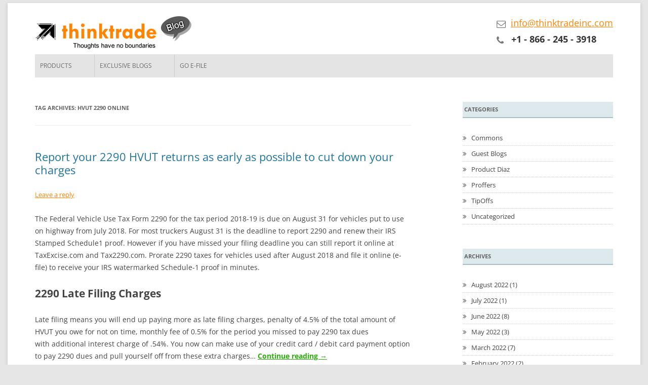

--- FILE ---
content_type: text/html; charset=UTF-8
request_url: https://blog.thinktradeinc.com/tag/hvut-2290-online/
body_size: 9922
content:
<!DOCTYPE html>
<!--[if IE 7]>
<html class="ie ie7"  xmlns="http://www.w3.org/1999/xhtml" prefix="" lang="en-US">
<![endif]-->
<!--[if IE 8]>
<html class="ie ie8"  xmlns="http://www.w3.org/1999/xhtml" prefix="" lang="en-US">
<![endif]-->
<!--[if !(IE 7) & !(IE 8)]><!-->
<html  xmlns="http://www.w3.org/1999/xhtml" prefix="" lang="en-US">
<!--<![endif]-->
<head>
<meta charset="UTF-8" />
<meta name="viewport" content="width=device-width" />
<title>hvut 2290 online | ThinkTrade Inc Blog</title>
<link rel="profile" href="http://gmpg.org/xfn/11" />
<meta name="google-site-verification" content="bz9SLgaIfqzCpaV6gX802hhbe95rEBBP7F3TMqi-NDY" />
<link rel="stylesheet" href="https://maxcdn.bootstrapcdn.com/font-awesome/4.6.3/css/font-awesome.min.css" />
<link rel="pingback" href="https://blog.thinktradeinc.com/xmlrpc.php" />
<!--[if lt IE 9]>
<script src="https://blog.thinktradeinc.com/wp-content/themes/twentytwelve/js/html5.js" type="text/javascript"></script>
<![endif]-->

<!-- BEGIN Metadata added by the Add-Meta-Tags WordPress plugin -->
<meta name="robots" content="noodp,noydir" />
<meta name="description" content="Content tagged with hvut 2290 online." />
<meta name="keywords" content="hvut 2290 online" />
<meta property="og:type" content="website" />
<meta property="og:site_name" content="ThinkTrade Inc Blog" />
<meta property="og:title" content="hvut 2290 online" />
<meta property="og:url" content="https://blog.thinktradeinc.com/tag/hvut-2290-online/" />
<meta property="og:description" content="Content tagged with hvut 2290 online." />
<meta property="og:locale" content="en_US" />
<!-- END Metadata added by the Add-Meta-Tags WordPress plugin -->

<meta name='robots' content='max-image-preview:large' />
	<style>img:is([sizes="auto" i], [sizes^="auto," i]) { contain-intrinsic-size: 3000px 1500px }</style>
	<link rel="alternate" type="application/rss+xml" title="ThinkTrade Inc Blog &raquo; Feed" href="https://blog.thinktradeinc.com/feed/" />
<link rel="alternate" type="application/rss+xml" title="ThinkTrade Inc Blog &raquo; Comments Feed" href="https://blog.thinktradeinc.com/comments/feed/" />
<link rel="alternate" type="application/rss+xml" title="ThinkTrade Inc Blog &raquo; hvut 2290 online Tag Feed" href="https://blog.thinktradeinc.com/tag/hvut-2290-online/feed/" />
<script type="text/javascript">
/* <![CDATA[ */
window._wpemojiSettings = {"baseUrl":"https:\/\/s.w.org\/images\/core\/emoji\/15.0.3\/72x72\/","ext":".png","svgUrl":"https:\/\/s.w.org\/images\/core\/emoji\/15.0.3\/svg\/","svgExt":".svg","source":{"concatemoji":"https:\/\/blog.thinktradeinc.com\/wp-includes\/js\/wp-emoji-release.min.js?ver=6.7.1"}};
/*! This file is auto-generated */
!function(i,n){var o,s,e;function c(e){try{var t={supportTests:e,timestamp:(new Date).valueOf()};sessionStorage.setItem(o,JSON.stringify(t))}catch(e){}}function p(e,t,n){e.clearRect(0,0,e.canvas.width,e.canvas.height),e.fillText(t,0,0);var t=new Uint32Array(e.getImageData(0,0,e.canvas.width,e.canvas.height).data),r=(e.clearRect(0,0,e.canvas.width,e.canvas.height),e.fillText(n,0,0),new Uint32Array(e.getImageData(0,0,e.canvas.width,e.canvas.height).data));return t.every(function(e,t){return e===r[t]})}function u(e,t,n){switch(t){case"flag":return n(e,"\ud83c\udff3\ufe0f\u200d\u26a7\ufe0f","\ud83c\udff3\ufe0f\u200b\u26a7\ufe0f")?!1:!n(e,"\ud83c\uddfa\ud83c\uddf3","\ud83c\uddfa\u200b\ud83c\uddf3")&&!n(e,"\ud83c\udff4\udb40\udc67\udb40\udc62\udb40\udc65\udb40\udc6e\udb40\udc67\udb40\udc7f","\ud83c\udff4\u200b\udb40\udc67\u200b\udb40\udc62\u200b\udb40\udc65\u200b\udb40\udc6e\u200b\udb40\udc67\u200b\udb40\udc7f");case"emoji":return!n(e,"\ud83d\udc26\u200d\u2b1b","\ud83d\udc26\u200b\u2b1b")}return!1}function f(e,t,n){var r="undefined"!=typeof WorkerGlobalScope&&self instanceof WorkerGlobalScope?new OffscreenCanvas(300,150):i.createElement("canvas"),a=r.getContext("2d",{willReadFrequently:!0}),o=(a.textBaseline="top",a.font="600 32px Arial",{});return e.forEach(function(e){o[e]=t(a,e,n)}),o}function t(e){var t=i.createElement("script");t.src=e,t.defer=!0,i.head.appendChild(t)}"undefined"!=typeof Promise&&(o="wpEmojiSettingsSupports",s=["flag","emoji"],n.supports={everything:!0,everythingExceptFlag:!0},e=new Promise(function(e){i.addEventListener("DOMContentLoaded",e,{once:!0})}),new Promise(function(t){var n=function(){try{var e=JSON.parse(sessionStorage.getItem(o));if("object"==typeof e&&"number"==typeof e.timestamp&&(new Date).valueOf()<e.timestamp+604800&&"object"==typeof e.supportTests)return e.supportTests}catch(e){}return null}();if(!n){if("undefined"!=typeof Worker&&"undefined"!=typeof OffscreenCanvas&&"undefined"!=typeof URL&&URL.createObjectURL&&"undefined"!=typeof Blob)try{var e="postMessage("+f.toString()+"("+[JSON.stringify(s),u.toString(),p.toString()].join(",")+"));",r=new Blob([e],{type:"text/javascript"}),a=new Worker(URL.createObjectURL(r),{name:"wpTestEmojiSupports"});return void(a.onmessage=function(e){c(n=e.data),a.terminate(),t(n)})}catch(e){}c(n=f(s,u,p))}t(n)}).then(function(e){for(var t in e)n.supports[t]=e[t],n.supports.everything=n.supports.everything&&n.supports[t],"flag"!==t&&(n.supports.everythingExceptFlag=n.supports.everythingExceptFlag&&n.supports[t]);n.supports.everythingExceptFlag=n.supports.everythingExceptFlag&&!n.supports.flag,n.DOMReady=!1,n.readyCallback=function(){n.DOMReady=!0}}).then(function(){return e}).then(function(){var e;n.supports.everything||(n.readyCallback(),(e=n.source||{}).concatemoji?t(e.concatemoji):e.wpemoji&&e.twemoji&&(t(e.twemoji),t(e.wpemoji)))}))}((window,document),window._wpemojiSettings);
/* ]]> */
</script>
<style id='wp-emoji-styles-inline-css' type='text/css'>

	img.wp-smiley, img.emoji {
		display: inline !important;
		border: none !important;
		box-shadow: none !important;
		height: 1em !important;
		width: 1em !important;
		margin: 0 0.07em !important;
		vertical-align: -0.1em !important;
		background: none !important;
		padding: 0 !important;
	}
</style>
<link rel='stylesheet' id='wp-block-library-css' href='https://blog.thinktradeinc.com/wp-includes/css/dist/block-library/style.min.css?ver=6.7.1' type='text/css' media='all' />
<style id='wp-block-library-theme-inline-css' type='text/css'>
.wp-block-audio :where(figcaption){color:#555;font-size:13px;text-align:center}.is-dark-theme .wp-block-audio :where(figcaption){color:#ffffffa6}.wp-block-audio{margin:0 0 1em}.wp-block-code{border:1px solid #ccc;border-radius:4px;font-family:Menlo,Consolas,monaco,monospace;padding:.8em 1em}.wp-block-embed :where(figcaption){color:#555;font-size:13px;text-align:center}.is-dark-theme .wp-block-embed :where(figcaption){color:#ffffffa6}.wp-block-embed{margin:0 0 1em}.blocks-gallery-caption{color:#555;font-size:13px;text-align:center}.is-dark-theme .blocks-gallery-caption{color:#ffffffa6}:root :where(.wp-block-image figcaption){color:#555;font-size:13px;text-align:center}.is-dark-theme :root :where(.wp-block-image figcaption){color:#ffffffa6}.wp-block-image{margin:0 0 1em}.wp-block-pullquote{border-bottom:4px solid;border-top:4px solid;color:currentColor;margin-bottom:1.75em}.wp-block-pullquote cite,.wp-block-pullquote footer,.wp-block-pullquote__citation{color:currentColor;font-size:.8125em;font-style:normal;text-transform:uppercase}.wp-block-quote{border-left:.25em solid;margin:0 0 1.75em;padding-left:1em}.wp-block-quote cite,.wp-block-quote footer{color:currentColor;font-size:.8125em;font-style:normal;position:relative}.wp-block-quote:where(.has-text-align-right){border-left:none;border-right:.25em solid;padding-left:0;padding-right:1em}.wp-block-quote:where(.has-text-align-center){border:none;padding-left:0}.wp-block-quote.is-large,.wp-block-quote.is-style-large,.wp-block-quote:where(.is-style-plain){border:none}.wp-block-search .wp-block-search__label{font-weight:700}.wp-block-search__button{border:1px solid #ccc;padding:.375em .625em}:where(.wp-block-group.has-background){padding:1.25em 2.375em}.wp-block-separator.has-css-opacity{opacity:.4}.wp-block-separator{border:none;border-bottom:2px solid;margin-left:auto;margin-right:auto}.wp-block-separator.has-alpha-channel-opacity{opacity:1}.wp-block-separator:not(.is-style-wide):not(.is-style-dots){width:100px}.wp-block-separator.has-background:not(.is-style-dots){border-bottom:none;height:1px}.wp-block-separator.has-background:not(.is-style-wide):not(.is-style-dots){height:2px}.wp-block-table{margin:0 0 1em}.wp-block-table td,.wp-block-table th{word-break:normal}.wp-block-table :where(figcaption){color:#555;font-size:13px;text-align:center}.is-dark-theme .wp-block-table :where(figcaption){color:#ffffffa6}.wp-block-video :where(figcaption){color:#555;font-size:13px;text-align:center}.is-dark-theme .wp-block-video :where(figcaption){color:#ffffffa6}.wp-block-video{margin:0 0 1em}:root :where(.wp-block-template-part.has-background){margin-bottom:0;margin-top:0;padding:1.25em 2.375em}
</style>
<style id='classic-theme-styles-inline-css' type='text/css'>
/*! This file is auto-generated */
.wp-block-button__link{color:#fff;background-color:#32373c;border-radius:9999px;box-shadow:none;text-decoration:none;padding:calc(.667em + 2px) calc(1.333em + 2px);font-size:1.125em}.wp-block-file__button{background:#32373c;color:#fff;text-decoration:none}
</style>
<style id='global-styles-inline-css' type='text/css'>
:root{--wp--preset--aspect-ratio--square: 1;--wp--preset--aspect-ratio--4-3: 4/3;--wp--preset--aspect-ratio--3-4: 3/4;--wp--preset--aspect-ratio--3-2: 3/2;--wp--preset--aspect-ratio--2-3: 2/3;--wp--preset--aspect-ratio--16-9: 16/9;--wp--preset--aspect-ratio--9-16: 9/16;--wp--preset--color--black: #000000;--wp--preset--color--cyan-bluish-gray: #abb8c3;--wp--preset--color--white: #fff;--wp--preset--color--pale-pink: #f78da7;--wp--preset--color--vivid-red: #cf2e2e;--wp--preset--color--luminous-vivid-orange: #ff6900;--wp--preset--color--luminous-vivid-amber: #fcb900;--wp--preset--color--light-green-cyan: #7bdcb5;--wp--preset--color--vivid-green-cyan: #00d084;--wp--preset--color--pale-cyan-blue: #8ed1fc;--wp--preset--color--vivid-cyan-blue: #0693e3;--wp--preset--color--vivid-purple: #9b51e0;--wp--preset--color--blue: #21759b;--wp--preset--color--dark-gray: #444;--wp--preset--color--medium-gray: #9f9f9f;--wp--preset--color--light-gray: #e6e6e6;--wp--preset--gradient--vivid-cyan-blue-to-vivid-purple: linear-gradient(135deg,rgba(6,147,227,1) 0%,rgb(155,81,224) 100%);--wp--preset--gradient--light-green-cyan-to-vivid-green-cyan: linear-gradient(135deg,rgb(122,220,180) 0%,rgb(0,208,130) 100%);--wp--preset--gradient--luminous-vivid-amber-to-luminous-vivid-orange: linear-gradient(135deg,rgba(252,185,0,1) 0%,rgba(255,105,0,1) 100%);--wp--preset--gradient--luminous-vivid-orange-to-vivid-red: linear-gradient(135deg,rgba(255,105,0,1) 0%,rgb(207,46,46) 100%);--wp--preset--gradient--very-light-gray-to-cyan-bluish-gray: linear-gradient(135deg,rgb(238,238,238) 0%,rgb(169,184,195) 100%);--wp--preset--gradient--cool-to-warm-spectrum: linear-gradient(135deg,rgb(74,234,220) 0%,rgb(151,120,209) 20%,rgb(207,42,186) 40%,rgb(238,44,130) 60%,rgb(251,105,98) 80%,rgb(254,248,76) 100%);--wp--preset--gradient--blush-light-purple: linear-gradient(135deg,rgb(255,206,236) 0%,rgb(152,150,240) 100%);--wp--preset--gradient--blush-bordeaux: linear-gradient(135deg,rgb(254,205,165) 0%,rgb(254,45,45) 50%,rgb(107,0,62) 100%);--wp--preset--gradient--luminous-dusk: linear-gradient(135deg,rgb(255,203,112) 0%,rgb(199,81,192) 50%,rgb(65,88,208) 100%);--wp--preset--gradient--pale-ocean: linear-gradient(135deg,rgb(255,245,203) 0%,rgb(182,227,212) 50%,rgb(51,167,181) 100%);--wp--preset--gradient--electric-grass: linear-gradient(135deg,rgb(202,248,128) 0%,rgb(113,206,126) 100%);--wp--preset--gradient--midnight: linear-gradient(135deg,rgb(2,3,129) 0%,rgb(40,116,252) 100%);--wp--preset--font-size--small: 13px;--wp--preset--font-size--medium: 20px;--wp--preset--font-size--large: 36px;--wp--preset--font-size--x-large: 42px;--wp--preset--spacing--20: 0.44rem;--wp--preset--spacing--30: 0.67rem;--wp--preset--spacing--40: 1rem;--wp--preset--spacing--50: 1.5rem;--wp--preset--spacing--60: 2.25rem;--wp--preset--spacing--70: 3.38rem;--wp--preset--spacing--80: 5.06rem;--wp--preset--shadow--natural: 6px 6px 9px rgba(0, 0, 0, 0.2);--wp--preset--shadow--deep: 12px 12px 50px rgba(0, 0, 0, 0.4);--wp--preset--shadow--sharp: 6px 6px 0px rgba(0, 0, 0, 0.2);--wp--preset--shadow--outlined: 6px 6px 0px -3px rgba(255, 255, 255, 1), 6px 6px rgba(0, 0, 0, 1);--wp--preset--shadow--crisp: 6px 6px 0px rgba(0, 0, 0, 1);}:where(.is-layout-flex){gap: 0.5em;}:where(.is-layout-grid){gap: 0.5em;}body .is-layout-flex{display: flex;}.is-layout-flex{flex-wrap: wrap;align-items: center;}.is-layout-flex > :is(*, div){margin: 0;}body .is-layout-grid{display: grid;}.is-layout-grid > :is(*, div){margin: 0;}:where(.wp-block-columns.is-layout-flex){gap: 2em;}:where(.wp-block-columns.is-layout-grid){gap: 2em;}:where(.wp-block-post-template.is-layout-flex){gap: 1.25em;}:where(.wp-block-post-template.is-layout-grid){gap: 1.25em;}.has-black-color{color: var(--wp--preset--color--black) !important;}.has-cyan-bluish-gray-color{color: var(--wp--preset--color--cyan-bluish-gray) !important;}.has-white-color{color: var(--wp--preset--color--white) !important;}.has-pale-pink-color{color: var(--wp--preset--color--pale-pink) !important;}.has-vivid-red-color{color: var(--wp--preset--color--vivid-red) !important;}.has-luminous-vivid-orange-color{color: var(--wp--preset--color--luminous-vivid-orange) !important;}.has-luminous-vivid-amber-color{color: var(--wp--preset--color--luminous-vivid-amber) !important;}.has-light-green-cyan-color{color: var(--wp--preset--color--light-green-cyan) !important;}.has-vivid-green-cyan-color{color: var(--wp--preset--color--vivid-green-cyan) !important;}.has-pale-cyan-blue-color{color: var(--wp--preset--color--pale-cyan-blue) !important;}.has-vivid-cyan-blue-color{color: var(--wp--preset--color--vivid-cyan-blue) !important;}.has-vivid-purple-color{color: var(--wp--preset--color--vivid-purple) !important;}.has-black-background-color{background-color: var(--wp--preset--color--black) !important;}.has-cyan-bluish-gray-background-color{background-color: var(--wp--preset--color--cyan-bluish-gray) !important;}.has-white-background-color{background-color: var(--wp--preset--color--white) !important;}.has-pale-pink-background-color{background-color: var(--wp--preset--color--pale-pink) !important;}.has-vivid-red-background-color{background-color: var(--wp--preset--color--vivid-red) !important;}.has-luminous-vivid-orange-background-color{background-color: var(--wp--preset--color--luminous-vivid-orange) !important;}.has-luminous-vivid-amber-background-color{background-color: var(--wp--preset--color--luminous-vivid-amber) !important;}.has-light-green-cyan-background-color{background-color: var(--wp--preset--color--light-green-cyan) !important;}.has-vivid-green-cyan-background-color{background-color: var(--wp--preset--color--vivid-green-cyan) !important;}.has-pale-cyan-blue-background-color{background-color: var(--wp--preset--color--pale-cyan-blue) !important;}.has-vivid-cyan-blue-background-color{background-color: var(--wp--preset--color--vivid-cyan-blue) !important;}.has-vivid-purple-background-color{background-color: var(--wp--preset--color--vivid-purple) !important;}.has-black-border-color{border-color: var(--wp--preset--color--black) !important;}.has-cyan-bluish-gray-border-color{border-color: var(--wp--preset--color--cyan-bluish-gray) !important;}.has-white-border-color{border-color: var(--wp--preset--color--white) !important;}.has-pale-pink-border-color{border-color: var(--wp--preset--color--pale-pink) !important;}.has-vivid-red-border-color{border-color: var(--wp--preset--color--vivid-red) !important;}.has-luminous-vivid-orange-border-color{border-color: var(--wp--preset--color--luminous-vivid-orange) !important;}.has-luminous-vivid-amber-border-color{border-color: var(--wp--preset--color--luminous-vivid-amber) !important;}.has-light-green-cyan-border-color{border-color: var(--wp--preset--color--light-green-cyan) !important;}.has-vivid-green-cyan-border-color{border-color: var(--wp--preset--color--vivid-green-cyan) !important;}.has-pale-cyan-blue-border-color{border-color: var(--wp--preset--color--pale-cyan-blue) !important;}.has-vivid-cyan-blue-border-color{border-color: var(--wp--preset--color--vivid-cyan-blue) !important;}.has-vivid-purple-border-color{border-color: var(--wp--preset--color--vivid-purple) !important;}.has-vivid-cyan-blue-to-vivid-purple-gradient-background{background: var(--wp--preset--gradient--vivid-cyan-blue-to-vivid-purple) !important;}.has-light-green-cyan-to-vivid-green-cyan-gradient-background{background: var(--wp--preset--gradient--light-green-cyan-to-vivid-green-cyan) !important;}.has-luminous-vivid-amber-to-luminous-vivid-orange-gradient-background{background: var(--wp--preset--gradient--luminous-vivid-amber-to-luminous-vivid-orange) !important;}.has-luminous-vivid-orange-to-vivid-red-gradient-background{background: var(--wp--preset--gradient--luminous-vivid-orange-to-vivid-red) !important;}.has-very-light-gray-to-cyan-bluish-gray-gradient-background{background: var(--wp--preset--gradient--very-light-gray-to-cyan-bluish-gray) !important;}.has-cool-to-warm-spectrum-gradient-background{background: var(--wp--preset--gradient--cool-to-warm-spectrum) !important;}.has-blush-light-purple-gradient-background{background: var(--wp--preset--gradient--blush-light-purple) !important;}.has-blush-bordeaux-gradient-background{background: var(--wp--preset--gradient--blush-bordeaux) !important;}.has-luminous-dusk-gradient-background{background: var(--wp--preset--gradient--luminous-dusk) !important;}.has-pale-ocean-gradient-background{background: var(--wp--preset--gradient--pale-ocean) !important;}.has-electric-grass-gradient-background{background: var(--wp--preset--gradient--electric-grass) !important;}.has-midnight-gradient-background{background: var(--wp--preset--gradient--midnight) !important;}.has-small-font-size{font-size: var(--wp--preset--font-size--small) !important;}.has-medium-font-size{font-size: var(--wp--preset--font-size--medium) !important;}.has-large-font-size{font-size: var(--wp--preset--font-size--large) !important;}.has-x-large-font-size{font-size: var(--wp--preset--font-size--x-large) !important;}
:where(.wp-block-post-template.is-layout-flex){gap: 1.25em;}:where(.wp-block-post-template.is-layout-grid){gap: 1.25em;}
:where(.wp-block-columns.is-layout-flex){gap: 2em;}:where(.wp-block-columns.is-layout-grid){gap: 2em;}
:root :where(.wp-block-pullquote){font-size: 1.5em;line-height: 1.6;}
</style>
<link rel='stylesheet' id='twentytwelve-fonts-css' href='https://blog.thinktradeinc.com/wp-content/themes/twentytwelve/fonts/font-open-sans.css?ver=20230328' type='text/css' media='all' />
<link rel='stylesheet' id='twentytwelve-style-css' href='https://blog.thinktradeinc.com/wp-content/themes/twentytwelve/style.css?ver=20241112' type='text/css' media='all' />
<link rel='stylesheet' id='twentytwelve-block-style-css' href='https://blog.thinktradeinc.com/wp-content/themes/twentytwelve/css/blocks.css?ver=20240812' type='text/css' media='all' />
<!--[if lt IE 9]>
<link rel='stylesheet' id='twentytwelve-ie-css' href='https://blog.thinktradeinc.com/wp-content/themes/twentytwelve/css/ie.css?ver=20240722' type='text/css' media='all' />
<![endif]-->
<script type="text/javascript" src="https://blog.thinktradeinc.com/wp-includes/js/jquery/jquery.min.js?ver=3.7.1" id="jquery-core-js"></script>
<script type="text/javascript" src="https://blog.thinktradeinc.com/wp-includes/js/jquery/jquery-migrate.min.js?ver=3.4.1" id="jquery-migrate-js"></script>
<script type="text/javascript" src="https://blog.thinktradeinc.com/wp-content/themes/twentytwelve/js/navigation.js?ver=20141205" id="twentytwelve-navigation-js" defer="defer" data-wp-strategy="defer"></script>
<link rel="https://api.w.org/" href="https://blog.thinktradeinc.com/wp-json/" /><link rel="alternate" title="JSON" type="application/json" href="https://blog.thinktradeinc.com/wp-json/wp/v2/tags/973" /><link rel="EditURI" type="application/rsd+xml" title="RSD" href="https://blog.thinktradeinc.com/xmlrpc.php?rsd" />
<meta name="generator" content="WordPress 6.7.1" />
<link rel="icon" href="https://blog.thinktradeinc.com/wp-content/uploads/2013/05/cropped-thinktradeinc1-32x32.gif" sizes="32x32" />
<link rel="icon" href="https://blog.thinktradeinc.com/wp-content/uploads/2013/05/cropped-thinktradeinc1-192x192.gif" sizes="192x192" />
<link rel="apple-touch-icon" href="https://blog.thinktradeinc.com/wp-content/uploads/2013/05/cropped-thinktradeinc1-180x180.gif" />
<meta name="msapplication-TileImage" content="https://blog.thinktradeinc.com/wp-content/uploads/2013/05/cropped-thinktradeinc1-270x270.gif" />
<!-- Google Tag Manager -->
<script>(function(w,d,s,l,i){w[l]=w[l]||[];w[l].push({'gtm.start':
new Date().getTime(),event:'gtm.js'});var f=d.getElementsByTagName(s)[0],
j=d.createElement(s),dl=l!='dataLayer'?'&l='+l:'';j.async=true;j.src=
'https://www.googletagmanager.com/gtm.js?id='+i+dl;f.parentNode.insertBefore(j,f);
})(window,document,'script','dataLayer','GTM-MGTS5J8');</script>
<!-- End Google Tag Manager -->
</head>
<body class="archive tag tag-hvut-2290-online tag-973 wp-embed-responsive custom-font-enabled">
<!-- Google Tag Manager (noscript) -->
<noscript><iframe src="https://www.googletagmanager.com/ns.html?id=GTM-MGTS5J8"
height="0" width="0" style="display:none;visibility:hidden"></iframe></noscript>
<!-- End Google Tag Manager (noscript) -->
<div id="page" class="hfeed site">
	<header id="masthead" class="site-header" role="banner">
		<hgroup>
			<h1 class="site-title"><a href="https://blog.thinktradeinc.com/" title="ThinkTrade Inc Blog" rel="home">  <img src="https://blog.thinktradeinc.com//wp-content/uploads/2016/05/thinktrade-logo.png" alt="" /></a></h1>
		
        <div class="hfloatrgt">
        <ul>
        <li><i class="fa fa-envelope-o"></i><a href="mailto:info@thinktradeinc.com" target="_blank">info@thinktradeinc.com</a></li>
        <li><i class="fa fa fa-phone">&nbsp;</i><strong>+1 - 866 - 245 - 3918</strong></li>
        
        </div>
        
        
            
		</hgroup>
        
        

		<nav id="site-navigation" class="main-navigation" role="navigation">
			<button class="menu-toggle">Menu</button>
			<a class="assistive-text" href="#content" title="Skip to content">Skip to content</a>
			<div class="menu-thinktrade-container"><ul id="menu-thinktrade" class="nav-menu"><li id="menu-item-9" class="menu-item menu-item-type-custom menu-item-object-custom menu-item-has-children menu-item-9"><a>Products</a>
<ul class="sub-menu">
	<li id="menu-item-23" class="menu-item menu-item-type-custom menu-item-object-custom menu-item-23"><a target="_blank" href="http://www.taxexcise.com">Tax Excise</a></li>
	<li id="menu-item-24" class="menu-item menu-item-type-custom menu-item-object-custom menu-item-24"><a target="_blank" href="http://www.extensiontax.com">Extension Tax</a></li>
	<li id="menu-item-25" class="menu-item menu-item-type-custom menu-item-object-custom menu-item-25"><a target="_blank" href="http://www.taxifta.com/">Tax IFTA</a></li>
</ul>
</li>
<li id="menu-item-26" class="menu-item menu-item-type-custom menu-item-object-custom menu-item-has-children menu-item-26"><a>Exclusive Blogs</a>
<ul class="sub-menu">
	<li id="menu-item-27" class="menu-item menu-item-type-custom menu-item-object-custom menu-item-27"><a target="_blank" href="http://blog.taxexcise.com/">Tax Excise Blog</a></li>
	<li id="menu-item-28" class="menu-item menu-item-type-custom menu-item-object-custom menu-item-28"><a target="_blank" href="http://blog.tax2290.com/">Tax 2290 Blog</a></li>
	<li id="menu-item-332" class="menu-item menu-item-type-custom menu-item-object-custom menu-item-332"><a target="_blank" href="http://blog.extensiontax.com/">Extensiontax Blog</a></li>
</ul>
</li>
<li id="menu-item-29" class="menu-item menu-item-type-custom menu-item-object-custom menu-item-has-children menu-item-29"><a>Go e-file</a>
<ul class="sub-menu">
	<li id="menu-item-333" class="menu-item menu-item-type-custom menu-item-object-custom menu-item-333"><a target="_blank" href="https://www.extensiontax.com/Tax/login.aspx">ExtensionTax</a></li>
	<li id="menu-item-334" class="menu-item menu-item-type-custom menu-item-object-custom menu-item-334"><a target="_blank" href="https://www.taxexcise.com/ExciseTax/login.aspx">Tax Excise</a></li>
</ul>
</li>
</ul></div>		</nav><!-- #site-navigation -->

			</header><!-- #masthead -->

	<div id="main" class="wrapper">
	<section id="primary" class="site-content">
		<div id="content" role="main">

					<header class="archive-header">
				<h1 class="archive-title">
				Tag Archives: <span>hvut 2290 online</span>				</h1>

						</header><!-- .archive-header -->

			
	<article id="post-1280" class="post-1280 post type-post status-publish format-standard hentry category-proffers category-tipoffs tag-efile-2290 tag-efile-tax-2290-software tag-federal-2290-vehicle-use-tax tag-form-2290-online tag-hvut-2290-online tag-online-2290-efile tag-online-2290-tax-preparation tag-online-tax-2290-payment tag-online-tax-2290-preparation tag-renewal-2290 tag-tax-2290 tag-tax-2290-bill tag-tax-2290-efile tag-tax-2290-efile-website tag-tax-2290-electronic-filing tag-tax-2290-electronic-filing-website tag-tax-2290-federal-software tag-tax-2290-federal-tax tag-tax-2290-filing tag-tax-2290-online-filing tag-tax-2290-online-website tag-tax-2290-preparation tag-tax-2290-preparation-website tag-tax-2290-reporting tag-tax-2290-reporting-software tag-tax-2290-reporting-website tag-tax-2290-software tag-tax-form-2290 tag-tax-form-2290-efile tag-tax-form-2290-online tag-tax2290 tag-tax2290-online tag-tax2290-online-software tag-tax2290-payment">
				<header class="entry-header">
			
						<h1 class="entry-title">
				<a href="https://blog.thinktradeinc.com/report-your-2290-hvut-returns-as-early-as-possible-to-cut-down-your-charges/" rel="bookmark">Report your 2290 HVUT returns as early as possible to cut down your charges</a>
			</h1>
										<div class="comments-link">
					<a href="https://blog.thinktradeinc.com/report-your-2290-hvut-returns-as-early-as-possible-to-cut-down-your-charges/#respond"><span class="leave-reply">Leave a reply</span></a>				</div><!-- .comments-link -->
					</header><!-- .entry-header -->

				<div class="entry-content">
			<p>The Federal Vehicle Use Tax Form 2290 for the tax period 2018-19 is due on August 31 for vehicles put to use on highway from July 2018. For most truckers August 31 is the deadline to report 2290 and renew their IRS Stamped Schedule1 proof. However if you have missed your filing deadline you can still report it online at TaxExcise.com and Tax2290.com. Prorate 2290 taxes for vehicles used after August 2018 and file it online (e-file) to receive your IRS watermarked Schedule-1 proof in minutes.</p>
<h1><strong>2290 Late Filing Charges</strong></h1>
<p>Late filing means you will end up paying more as late filing charges, penalty of 4.5% of the total amount of HVUT you owe for not on time, monthly fee of 0.5% for the period you missed to pay 2290 tax dues with additional interest charge of .54%. You now can make use of your credit card / debit card payment option to pay 2290 dues and pull yourself off from these extra charges&#8230; <a href="https://blog.thinktradeinc.com/report-your-2290-hvut-returns-as-early-as-possible-to-cut-down-your-charges/#more-1280" class="more-link">Continue reading <span class="meta-nav">&rarr;</span></a></p>
					</div><!-- .entry-content -->
		
		<footer class="entry-meta">
			This entry was posted in <a href="https://blog.thinktradeinc.com/category/proffers/" rel="category tag">Proffers</a>, <a href="https://blog.thinktradeinc.com/category/tipoffs/" rel="category tag">TipOffs</a> and tagged <a href="https://blog.thinktradeinc.com/tag/efile-2290/" rel="tag">efile 2290</a>, <a href="https://blog.thinktradeinc.com/tag/efile-tax-2290-software/" rel="tag">efile tax 2290 software</a>, <a href="https://blog.thinktradeinc.com/tag/federal-2290-vehicle-use-tax/" rel="tag">federal 2290 vehicle use tax</a>, <a href="https://blog.thinktradeinc.com/tag/form-2290-online/" rel="tag">form 2290 online</a>, <a href="https://blog.thinktradeinc.com/tag/hvut-2290-online/" rel="tag">hvut 2290 online</a>, <a href="https://blog.thinktradeinc.com/tag/online-2290-efile/" rel="tag">online 2290 efile</a>, <a href="https://blog.thinktradeinc.com/tag/online-2290-tax-preparation/" rel="tag">online 2290 tax preparation</a>, <a href="https://blog.thinktradeinc.com/tag/online-tax-2290-payment/" rel="tag">online tax 2290 payment</a>, <a href="https://blog.thinktradeinc.com/tag/online-tax-2290-preparation/" rel="tag">online tax 2290 preparation</a>, <a href="https://blog.thinktradeinc.com/tag/renewal-2290/" rel="tag">renewal 2290</a>, <a href="https://blog.thinktradeinc.com/tag/tax-2290/" rel="tag">Tax 2290</a>, <a href="https://blog.thinktradeinc.com/tag/tax-2290-bill/" rel="tag">tax 2290 bill</a>, <a href="https://blog.thinktradeinc.com/tag/tax-2290-efile/" rel="tag">tax 2290 efile</a>, <a href="https://blog.thinktradeinc.com/tag/tax-2290-efile-website/" rel="tag">tax 2290 efile website</a>, <a href="https://blog.thinktradeinc.com/tag/tax-2290-electronic-filing/" rel="tag">tax 2290 electronic filing</a>, <a href="https://blog.thinktradeinc.com/tag/tax-2290-electronic-filing-website/" rel="tag">tax 2290 electronic filing website</a>, <a href="https://blog.thinktradeinc.com/tag/tax-2290-federal-software/" rel="tag">tax 2290 federal software</a>, <a href="https://blog.thinktradeinc.com/tag/tax-2290-federal-tax/" rel="tag">tax 2290 federal tax</a>, <a href="https://blog.thinktradeinc.com/tag/tax-2290-filing/" rel="tag">tax 2290 filing</a>, <a href="https://blog.thinktradeinc.com/tag/tax-2290-online-filing/" rel="tag">tax 2290 online filing</a>, <a href="https://blog.thinktradeinc.com/tag/tax-2290-online-website/" rel="tag">tax 2290 online website</a>, <a href="https://blog.thinktradeinc.com/tag/tax-2290-preparation/" rel="tag">tax 2290 preparation</a>, <a href="https://blog.thinktradeinc.com/tag/tax-2290-preparation-website/" rel="tag">tax 2290 preparation website</a>, <a href="https://blog.thinktradeinc.com/tag/tax-2290-reporting/" rel="tag">tax 2290 reporting</a>, <a href="https://blog.thinktradeinc.com/tag/tax-2290-reporting-software/" rel="tag">tax 2290 reporting software</a>, <a href="https://blog.thinktradeinc.com/tag/tax-2290-reporting-website/" rel="tag">tax 2290 reporting website</a>, <a href="https://blog.thinktradeinc.com/tag/tax-2290-software/" rel="tag">tax 2290 software</a>, <a href="https://blog.thinktradeinc.com/tag/tax-form-2290/" rel="tag">tax form 2290</a>, <a href="https://blog.thinktradeinc.com/tag/tax-form-2290-efile/" rel="tag">tax form 2290 efile</a>, <a href="https://blog.thinktradeinc.com/tag/tax-form-2290-online/" rel="tag">tax form 2290 online</a>, <a href="https://blog.thinktradeinc.com/tag/tax2290/" rel="tag">Tax2290</a>, <a href="https://blog.thinktradeinc.com/tag/tax2290-online/" rel="tag">tax2290 online</a>, <a href="https://blog.thinktradeinc.com/tag/tax2290-online-software/" rel="tag">tax2290 online software</a>, <a href="https://blog.thinktradeinc.com/tag/tax2290-payment/" rel="tag">tax2290 payment</a> on <a href="https://blog.thinktradeinc.com/report-your-2290-hvut-returns-as-early-as-possible-to-cut-down-your-charges/" title="11:52 pm" rel="bookmark"><time class="entry-date" datetime="2018-09-04T23:52:15-04:00">September 4, 2018</time></a><span class="by-author"> by <span class="author vcard"><a class="url fn n" href="https://blog.thinktradeinc.com/author/tax-expert/" title="View all posts by Tax Expert" rel="author">Tax Expert</a></span></span>.								</footer><!-- .entry-meta -->
	</article><!-- #post -->

		
		</div><!-- #content -->
	</section><!-- #primary -->


			<div id="secondary" class="widget-area" role="complementary">
			<aside id="categories-2" class="widget widget_categories"><h3 class="widget-title">Categories</h3>
			<ul>
					<li class="cat-item cat-item-7"><a href="https://blog.thinktradeinc.com/category/commons/">Commons</a>
</li>
	<li class="cat-item cat-item-23"><a href="https://blog.thinktradeinc.com/category/guest-blogs/">Guest Blogs</a>
</li>
	<li class="cat-item cat-item-5"><a href="https://blog.thinktradeinc.com/category/product-diaz/">Product Diaz</a>
</li>
	<li class="cat-item cat-item-4"><a href="https://blog.thinktradeinc.com/category/proffers/">Proffers</a>
</li>
	<li class="cat-item cat-item-6"><a href="https://blog.thinktradeinc.com/category/tipoffs/">TipOffs</a>
</li>
	<li class="cat-item cat-item-1"><a href="https://blog.thinktradeinc.com/category/uncategorized/">Uncategorized</a>
</li>
			</ul>

			</aside><aside id="archives-2" class="widget widget_archive"><h3 class="widget-title">Archives</h3>
			<ul>
					<li><a href='https://blog.thinktradeinc.com/2022/08/'>August 2022</a>&nbsp;(1)</li>
	<li><a href='https://blog.thinktradeinc.com/2022/07/'>July 2022</a>&nbsp;(1)</li>
	<li><a href='https://blog.thinktradeinc.com/2022/06/'>June 2022</a>&nbsp;(8)</li>
	<li><a href='https://blog.thinktradeinc.com/2022/05/'>May 2022</a>&nbsp;(3)</li>
	<li><a href='https://blog.thinktradeinc.com/2022/03/'>March 2022</a>&nbsp;(7)</li>
	<li><a href='https://blog.thinktradeinc.com/2022/02/'>February 2022</a>&nbsp;(2)</li>
	<li><a href='https://blog.thinktradeinc.com/2022/01/'>January 2022</a>&nbsp;(8)</li>
	<li><a href='https://blog.thinktradeinc.com/2021/12/'>December 2021</a>&nbsp;(2)</li>
	<li><a href='https://blog.thinktradeinc.com/2021/11/'>November 2021</a>&nbsp;(8)</li>
	<li><a href='https://blog.thinktradeinc.com/2021/10/'>October 2021</a>&nbsp;(7)</li>
	<li><a href='https://blog.thinktradeinc.com/2021/09/'>September 2021</a>&nbsp;(8)</li>
	<li><a href='https://blog.thinktradeinc.com/2021/08/'>August 2021</a>&nbsp;(3)</li>
	<li><a href='https://blog.thinktradeinc.com/2021/06/'>June 2021</a>&nbsp;(3)</li>
	<li><a href='https://blog.thinktradeinc.com/2021/05/'>May 2021</a>&nbsp;(4)</li>
	<li><a href='https://blog.thinktradeinc.com/2021/04/'>April 2021</a>&nbsp;(3)</li>
	<li><a href='https://blog.thinktradeinc.com/2021/03/'>March 2021</a>&nbsp;(2)</li>
	<li><a href='https://blog.thinktradeinc.com/2021/02/'>February 2021</a>&nbsp;(7)</li>
	<li><a href='https://blog.thinktradeinc.com/2021/01/'>January 2021</a>&nbsp;(4)</li>
	<li><a href='https://blog.thinktradeinc.com/2020/10/'>October 2020</a>&nbsp;(4)</li>
	<li><a href='https://blog.thinktradeinc.com/2020/09/'>September 2020</a>&nbsp;(2)</li>
	<li><a href='https://blog.thinktradeinc.com/2020/08/'>August 2020</a>&nbsp;(8)</li>
	<li><a href='https://blog.thinktradeinc.com/2020/07/'>July 2020</a>&nbsp;(7)</li>
	<li><a href='https://blog.thinktradeinc.com/2020/06/'>June 2020</a>&nbsp;(3)</li>
	<li><a href='https://blog.thinktradeinc.com/2020/05/'>May 2020</a>&nbsp;(3)</li>
	<li><a href='https://blog.thinktradeinc.com/2020/04/'>April 2020</a>&nbsp;(4)</li>
	<li><a href='https://blog.thinktradeinc.com/2020/03/'>March 2020</a>&nbsp;(7)</li>
	<li><a href='https://blog.thinktradeinc.com/2020/02/'>February 2020</a>&nbsp;(1)</li>
	<li><a href='https://blog.thinktradeinc.com/2020/01/'>January 2020</a>&nbsp;(3)</li>
	<li><a href='https://blog.thinktradeinc.com/2019/12/'>December 2019</a>&nbsp;(1)</li>
	<li><a href='https://blog.thinktradeinc.com/2019/11/'>November 2019</a>&nbsp;(1)</li>
	<li><a href='https://blog.thinktradeinc.com/2019/10/'>October 2019</a>&nbsp;(6)</li>
	<li><a href='https://blog.thinktradeinc.com/2019/09/'>September 2019</a>&nbsp;(3)</li>
	<li><a href='https://blog.thinktradeinc.com/2019/08/'>August 2019</a>&nbsp;(4)</li>
	<li><a href='https://blog.thinktradeinc.com/2019/07/'>July 2019</a>&nbsp;(9)</li>
	<li><a href='https://blog.thinktradeinc.com/2019/06/'>June 2019</a>&nbsp;(1)</li>
	<li><a href='https://blog.thinktradeinc.com/2019/05/'>May 2019</a>&nbsp;(1)</li>
	<li><a href='https://blog.thinktradeinc.com/2019/04/'>April 2019</a>&nbsp;(6)</li>
	<li><a href='https://blog.thinktradeinc.com/2019/03/'>March 2019</a>&nbsp;(9)</li>
	<li><a href='https://blog.thinktradeinc.com/2019/02/'>February 2019</a>&nbsp;(8)</li>
	<li><a href='https://blog.thinktradeinc.com/2019/01/'>January 2019</a>&nbsp;(4)</li>
	<li><a href='https://blog.thinktradeinc.com/2018/12/'>December 2018</a>&nbsp;(1)</li>
	<li><a href='https://blog.thinktradeinc.com/2018/11/'>November 2018</a>&nbsp;(4)</li>
	<li><a href='https://blog.thinktradeinc.com/2018/10/'>October 2018</a>&nbsp;(3)</li>
	<li><a href='https://blog.thinktradeinc.com/2018/09/'>September 2018</a>&nbsp;(3)</li>
	<li><a href='https://blog.thinktradeinc.com/2018/08/'>August 2018</a>&nbsp;(14)</li>
	<li><a href='https://blog.thinktradeinc.com/2018/07/'>July 2018</a>&nbsp;(7)</li>
	<li><a href='https://blog.thinktradeinc.com/2018/06/'>June 2018</a>&nbsp;(6)</li>
	<li><a href='https://blog.thinktradeinc.com/2018/05/'>May 2018</a>&nbsp;(4)</li>
	<li><a href='https://blog.thinktradeinc.com/2018/04/'>April 2018</a>&nbsp;(12)</li>
	<li><a href='https://blog.thinktradeinc.com/2018/03/'>March 2018</a>&nbsp;(1)</li>
	<li><a href='https://blog.thinktradeinc.com/2018/02/'>February 2018</a>&nbsp;(2)</li>
	<li><a href='https://blog.thinktradeinc.com/2018/01/'>January 2018</a>&nbsp;(5)</li>
	<li><a href='https://blog.thinktradeinc.com/2017/12/'>December 2017</a>&nbsp;(1)</li>
	<li><a href='https://blog.thinktradeinc.com/2017/11/'>November 2017</a>&nbsp;(3)</li>
	<li><a href='https://blog.thinktradeinc.com/2017/10/'>October 2017</a>&nbsp;(1)</li>
	<li><a href='https://blog.thinktradeinc.com/2017/09/'>September 2017</a>&nbsp;(1)</li>
	<li><a href='https://blog.thinktradeinc.com/2017/08/'>August 2017</a>&nbsp;(8)</li>
	<li><a href='https://blog.thinktradeinc.com/2017/07/'>July 2017</a>&nbsp;(1)</li>
	<li><a href='https://blog.thinktradeinc.com/2017/06/'>June 2017</a>&nbsp;(5)</li>
	<li><a href='https://blog.thinktradeinc.com/2017/05/'>May 2017</a>&nbsp;(1)</li>
	<li><a href='https://blog.thinktradeinc.com/2017/04/'>April 2017</a>&nbsp;(2)</li>
	<li><a href='https://blog.thinktradeinc.com/2017/03/'>March 2017</a>&nbsp;(1)</li>
	<li><a href='https://blog.thinktradeinc.com/2017/01/'>January 2017</a>&nbsp;(3)</li>
	<li><a href='https://blog.thinktradeinc.com/2016/12/'>December 2016</a>&nbsp;(1)</li>
	<li><a href='https://blog.thinktradeinc.com/2016/11/'>November 2016</a>&nbsp;(1)</li>
	<li><a href='https://blog.thinktradeinc.com/2016/09/'>September 2016</a>&nbsp;(2)</li>
	<li><a href='https://blog.thinktradeinc.com/2016/08/'>August 2016</a>&nbsp;(3)</li>
	<li><a href='https://blog.thinktradeinc.com/2016/07/'>July 2016</a>&nbsp;(4)</li>
	<li><a href='https://blog.thinktradeinc.com/2016/06/'>June 2016</a>&nbsp;(3)</li>
	<li><a href='https://blog.thinktradeinc.com/2016/03/'>March 2016</a>&nbsp;(2)</li>
	<li><a href='https://blog.thinktradeinc.com/2016/02/'>February 2016</a>&nbsp;(4)</li>
	<li><a href='https://blog.thinktradeinc.com/2016/01/'>January 2016</a>&nbsp;(3)</li>
	<li><a href='https://blog.thinktradeinc.com/2015/12/'>December 2015</a>&nbsp;(2)</li>
	<li><a href='https://blog.thinktradeinc.com/2015/11/'>November 2015</a>&nbsp;(3)</li>
	<li><a href='https://blog.thinktradeinc.com/2015/10/'>October 2015</a>&nbsp;(2)</li>
	<li><a href='https://blog.thinktradeinc.com/2015/09/'>September 2015</a>&nbsp;(1)</li>
	<li><a href='https://blog.thinktradeinc.com/2015/08/'>August 2015</a>&nbsp;(4)</li>
	<li><a href='https://blog.thinktradeinc.com/2015/07/'>July 2015</a>&nbsp;(4)</li>
	<li><a href='https://blog.thinktradeinc.com/2015/06/'>June 2015</a>&nbsp;(3)</li>
	<li><a href='https://blog.thinktradeinc.com/2015/05/'>May 2015</a>&nbsp;(3)</li>
	<li><a href='https://blog.thinktradeinc.com/2015/04/'>April 2015</a>&nbsp;(4)</li>
	<li><a href='https://blog.thinktradeinc.com/2015/03/'>March 2015</a>&nbsp;(4)</li>
	<li><a href='https://blog.thinktradeinc.com/2015/02/'>February 2015</a>&nbsp;(5)</li>
	<li><a href='https://blog.thinktradeinc.com/2015/01/'>January 2015</a>&nbsp;(7)</li>
	<li><a href='https://blog.thinktradeinc.com/2014/12/'>December 2014</a>&nbsp;(3)</li>
	<li><a href='https://blog.thinktradeinc.com/2014/11/'>November 2014</a>&nbsp;(3)</li>
	<li><a href='https://blog.thinktradeinc.com/2014/10/'>October 2014</a>&nbsp;(6)</li>
	<li><a href='https://blog.thinktradeinc.com/2014/09/'>September 2014</a>&nbsp;(5)</li>
	<li><a href='https://blog.thinktradeinc.com/2014/08/'>August 2014</a>&nbsp;(7)</li>
	<li><a href='https://blog.thinktradeinc.com/2014/07/'>July 2014</a>&nbsp;(6)</li>
	<li><a href='https://blog.thinktradeinc.com/2014/06/'>June 2014</a>&nbsp;(6)</li>
	<li><a href='https://blog.thinktradeinc.com/2014/05/'>May 2014</a>&nbsp;(4)</li>
	<li><a href='https://blog.thinktradeinc.com/2014/04/'>April 2014</a>&nbsp;(7)</li>
	<li><a href='https://blog.thinktradeinc.com/2014/03/'>March 2014</a>&nbsp;(3)</li>
	<li><a href='https://blog.thinktradeinc.com/2014/02/'>February 2014</a>&nbsp;(5)</li>
	<li><a href='https://blog.thinktradeinc.com/2014/01/'>January 2014</a>&nbsp;(6)</li>
	<li><a href='https://blog.thinktradeinc.com/2013/12/'>December 2013</a>&nbsp;(3)</li>
	<li><a href='https://blog.thinktradeinc.com/2013/11/'>November 2013</a>&nbsp;(6)</li>
	<li><a href='https://blog.thinktradeinc.com/2013/10/'>October 2013</a>&nbsp;(4)</li>
	<li><a href='https://blog.thinktradeinc.com/2013/09/'>September 2013</a>&nbsp;(4)</li>
	<li><a href='https://blog.thinktradeinc.com/2013/08/'>August 2013</a>&nbsp;(5)</li>
	<li><a href='https://blog.thinktradeinc.com/2013/07/'>July 2013</a>&nbsp;(4)</li>
	<li><a href='https://blog.thinktradeinc.com/2013/06/'>June 2013</a>&nbsp;(3)</li>
	<li><a href='https://blog.thinktradeinc.com/2013/05/'>May 2013</a>&nbsp;(3)</li>
	<li><a href='https://blog.thinktradeinc.com/2013/03/'>March 2013</a>&nbsp;(1)</li>
	<li><a href='https://blog.thinktradeinc.com/2013/02/'>February 2013</a>&nbsp;(4)</li>
			</ul>

			</aside>		</div><!-- #secondary -->
		</div><!-- #main .wrapper -->
	<footer id="colophon" role="contentinfo">
		<div class="site-info  text-center">
			            
		 <a href="http://www.thinktradeinc.com" title="ThinkTrade Inc">ThinkTrade Inc</a>. All rights reserved.
		</div><!-- .site-info -->
	</footer><!-- #colophon -->
</div><!-- #page -->




</body>
</html>
